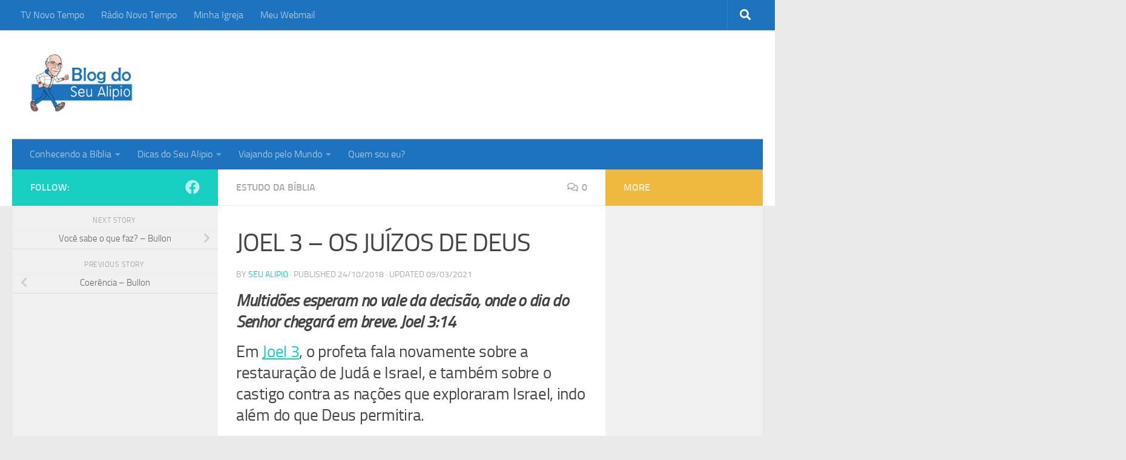

--- FILE ---
content_type: text/html; charset=UTF-8
request_url: https://blogdoseualipio.com.br/joel-3-os-juizos-de-deus/
body_size: 14308
content:
<!DOCTYPE html>
<html class="no-js" lang="pt-PT">
<head>
  <meta charset="UTF-8">
  <meta name="viewport" content="width=device-width, initial-scale=1.0">
  <link rel="profile" href="https://gmpg.org/xfn/11" />
  <link rel="pingback" href="https://blogdoseualipio.com.br/xmlrpc.php">

  <title>JOEL 3 &#8211; OS JUÍZOS DE DEUS &#8211; Blog do Seu Alipio</title>
<meta name='robots' content='max-image-preview:large' />
<script>document.documentElement.className = document.documentElement.className.replace("no-js","js");</script>
<link rel="alternate" type="application/rss+xml" title="Blog do Seu Alipio &raquo; Feed" href="https://blogdoseualipio.com.br/feed/" />
<link rel="alternate" type="application/rss+xml" title="Blog do Seu Alipio &raquo; Feed de comentários" href="https://blogdoseualipio.com.br/comments/feed/" />
<link rel="alternate" type="application/rss+xml" title="Feed de comentários de Blog do Seu Alipio &raquo; JOEL 3 &#8211; OS JUÍZOS DE DEUS" href="https://blogdoseualipio.com.br/joel-3-os-juizos-de-deus/feed/" />
<link rel="alternate" title="oEmbed (JSON)" type="application/json+oembed" href="https://blogdoseualipio.com.br/wp-json/oembed/1.0/embed?url=https%3A%2F%2Fblogdoseualipio.com.br%2Fjoel-3-os-juizos-de-deus%2F" />
<link rel="alternate" title="oEmbed (XML)" type="text/xml+oembed" href="https://blogdoseualipio.com.br/wp-json/oembed/1.0/embed?url=https%3A%2F%2Fblogdoseualipio.com.br%2Fjoel-3-os-juizos-de-deus%2F&#038;format=xml" />
<style id='wp-img-auto-sizes-contain-inline-css'>
img:is([sizes=auto i],[sizes^="auto," i]){contain-intrinsic-size:3000px 1500px}
/*# sourceURL=wp-img-auto-sizes-contain-inline-css */
</style>
<style id='wp-emoji-styles-inline-css'>

	img.wp-smiley, img.emoji {
		display: inline !important;
		border: none !important;
		box-shadow: none !important;
		height: 1em !important;
		width: 1em !important;
		margin: 0 0.07em !important;
		vertical-align: -0.1em !important;
		background: none !important;
		padding: 0 !important;
	}
/*# sourceURL=wp-emoji-styles-inline-css */
</style>
<style id='wp-block-library-inline-css'>
:root{--wp-block-synced-color:#7a00df;--wp-block-synced-color--rgb:122,0,223;--wp-bound-block-color:var(--wp-block-synced-color);--wp-editor-canvas-background:#ddd;--wp-admin-theme-color:#007cba;--wp-admin-theme-color--rgb:0,124,186;--wp-admin-theme-color-darker-10:#006ba1;--wp-admin-theme-color-darker-10--rgb:0,107,160.5;--wp-admin-theme-color-darker-20:#005a87;--wp-admin-theme-color-darker-20--rgb:0,90,135;--wp-admin-border-width-focus:2px}@media (min-resolution:192dpi){:root{--wp-admin-border-width-focus:1.5px}}.wp-element-button{cursor:pointer}:root .has-very-light-gray-background-color{background-color:#eee}:root .has-very-dark-gray-background-color{background-color:#313131}:root .has-very-light-gray-color{color:#eee}:root .has-very-dark-gray-color{color:#313131}:root .has-vivid-green-cyan-to-vivid-cyan-blue-gradient-background{background:linear-gradient(135deg,#00d084,#0693e3)}:root .has-purple-crush-gradient-background{background:linear-gradient(135deg,#34e2e4,#4721fb 50%,#ab1dfe)}:root .has-hazy-dawn-gradient-background{background:linear-gradient(135deg,#faaca8,#dad0ec)}:root .has-subdued-olive-gradient-background{background:linear-gradient(135deg,#fafae1,#67a671)}:root .has-atomic-cream-gradient-background{background:linear-gradient(135deg,#fdd79a,#004a59)}:root .has-nightshade-gradient-background{background:linear-gradient(135deg,#330968,#31cdcf)}:root .has-midnight-gradient-background{background:linear-gradient(135deg,#020381,#2874fc)}:root{--wp--preset--font-size--normal:16px;--wp--preset--font-size--huge:42px}.has-regular-font-size{font-size:1em}.has-larger-font-size{font-size:2.625em}.has-normal-font-size{font-size:var(--wp--preset--font-size--normal)}.has-huge-font-size{font-size:var(--wp--preset--font-size--huge)}.has-text-align-center{text-align:center}.has-text-align-left{text-align:left}.has-text-align-right{text-align:right}.has-fit-text{white-space:nowrap!important}#end-resizable-editor-section{display:none}.aligncenter{clear:both}.items-justified-left{justify-content:flex-start}.items-justified-center{justify-content:center}.items-justified-right{justify-content:flex-end}.items-justified-space-between{justify-content:space-between}.screen-reader-text{border:0;clip-path:inset(50%);height:1px;margin:-1px;overflow:hidden;padding:0;position:absolute;width:1px;word-wrap:normal!important}.screen-reader-text:focus{background-color:#ddd;clip-path:none;color:#444;display:block;font-size:1em;height:auto;left:5px;line-height:normal;padding:15px 23px 14px;text-decoration:none;top:5px;width:auto;z-index:100000}html :where(.has-border-color){border-style:solid}html :where([style*=border-top-color]){border-top-style:solid}html :where([style*=border-right-color]){border-right-style:solid}html :where([style*=border-bottom-color]){border-bottom-style:solid}html :where([style*=border-left-color]){border-left-style:solid}html :where([style*=border-width]){border-style:solid}html :where([style*=border-top-width]){border-top-style:solid}html :where([style*=border-right-width]){border-right-style:solid}html :where([style*=border-bottom-width]){border-bottom-style:solid}html :where([style*=border-left-width]){border-left-style:solid}html :where(img[class*=wp-image-]){height:auto;max-width:100%}:where(figure){margin:0 0 1em}html :where(.is-position-sticky){--wp-admin--admin-bar--position-offset:var(--wp-admin--admin-bar--height,0px)}@media screen and (max-width:600px){html :where(.is-position-sticky){--wp-admin--admin-bar--position-offset:0px}}

/*# sourceURL=wp-block-library-inline-css */
</style><style id='global-styles-inline-css'>
:root{--wp--preset--aspect-ratio--square: 1;--wp--preset--aspect-ratio--4-3: 4/3;--wp--preset--aspect-ratio--3-4: 3/4;--wp--preset--aspect-ratio--3-2: 3/2;--wp--preset--aspect-ratio--2-3: 2/3;--wp--preset--aspect-ratio--16-9: 16/9;--wp--preset--aspect-ratio--9-16: 9/16;--wp--preset--color--black: #000000;--wp--preset--color--cyan-bluish-gray: #abb8c3;--wp--preset--color--white: #ffffff;--wp--preset--color--pale-pink: #f78da7;--wp--preset--color--vivid-red: #cf2e2e;--wp--preset--color--luminous-vivid-orange: #ff6900;--wp--preset--color--luminous-vivid-amber: #fcb900;--wp--preset--color--light-green-cyan: #7bdcb5;--wp--preset--color--vivid-green-cyan: #00d084;--wp--preset--color--pale-cyan-blue: #8ed1fc;--wp--preset--color--vivid-cyan-blue: #0693e3;--wp--preset--color--vivid-purple: #9b51e0;--wp--preset--gradient--vivid-cyan-blue-to-vivid-purple: linear-gradient(135deg,rgb(6,147,227) 0%,rgb(155,81,224) 100%);--wp--preset--gradient--light-green-cyan-to-vivid-green-cyan: linear-gradient(135deg,rgb(122,220,180) 0%,rgb(0,208,130) 100%);--wp--preset--gradient--luminous-vivid-amber-to-luminous-vivid-orange: linear-gradient(135deg,rgb(252,185,0) 0%,rgb(255,105,0) 100%);--wp--preset--gradient--luminous-vivid-orange-to-vivid-red: linear-gradient(135deg,rgb(255,105,0) 0%,rgb(207,46,46) 100%);--wp--preset--gradient--very-light-gray-to-cyan-bluish-gray: linear-gradient(135deg,rgb(238,238,238) 0%,rgb(169,184,195) 100%);--wp--preset--gradient--cool-to-warm-spectrum: linear-gradient(135deg,rgb(74,234,220) 0%,rgb(151,120,209) 20%,rgb(207,42,186) 40%,rgb(238,44,130) 60%,rgb(251,105,98) 80%,rgb(254,248,76) 100%);--wp--preset--gradient--blush-light-purple: linear-gradient(135deg,rgb(255,206,236) 0%,rgb(152,150,240) 100%);--wp--preset--gradient--blush-bordeaux: linear-gradient(135deg,rgb(254,205,165) 0%,rgb(254,45,45) 50%,rgb(107,0,62) 100%);--wp--preset--gradient--luminous-dusk: linear-gradient(135deg,rgb(255,203,112) 0%,rgb(199,81,192) 50%,rgb(65,88,208) 100%);--wp--preset--gradient--pale-ocean: linear-gradient(135deg,rgb(255,245,203) 0%,rgb(182,227,212) 50%,rgb(51,167,181) 100%);--wp--preset--gradient--electric-grass: linear-gradient(135deg,rgb(202,248,128) 0%,rgb(113,206,126) 100%);--wp--preset--gradient--midnight: linear-gradient(135deg,rgb(2,3,129) 0%,rgb(40,116,252) 100%);--wp--preset--font-size--small: 13px;--wp--preset--font-size--medium: 20px;--wp--preset--font-size--large: 36px;--wp--preset--font-size--x-large: 42px;--wp--preset--spacing--20: 0.44rem;--wp--preset--spacing--30: 0.67rem;--wp--preset--spacing--40: 1rem;--wp--preset--spacing--50: 1.5rem;--wp--preset--spacing--60: 2.25rem;--wp--preset--spacing--70: 3.38rem;--wp--preset--spacing--80: 5.06rem;--wp--preset--shadow--natural: 6px 6px 9px rgba(0, 0, 0, 0.2);--wp--preset--shadow--deep: 12px 12px 50px rgba(0, 0, 0, 0.4);--wp--preset--shadow--sharp: 6px 6px 0px rgba(0, 0, 0, 0.2);--wp--preset--shadow--outlined: 6px 6px 0px -3px rgb(255, 255, 255), 6px 6px rgb(0, 0, 0);--wp--preset--shadow--crisp: 6px 6px 0px rgb(0, 0, 0);}:where(.is-layout-flex){gap: 0.5em;}:where(.is-layout-grid){gap: 0.5em;}body .is-layout-flex{display: flex;}.is-layout-flex{flex-wrap: wrap;align-items: center;}.is-layout-flex > :is(*, div){margin: 0;}body .is-layout-grid{display: grid;}.is-layout-grid > :is(*, div){margin: 0;}:where(.wp-block-columns.is-layout-flex){gap: 2em;}:where(.wp-block-columns.is-layout-grid){gap: 2em;}:where(.wp-block-post-template.is-layout-flex){gap: 1.25em;}:where(.wp-block-post-template.is-layout-grid){gap: 1.25em;}.has-black-color{color: var(--wp--preset--color--black) !important;}.has-cyan-bluish-gray-color{color: var(--wp--preset--color--cyan-bluish-gray) !important;}.has-white-color{color: var(--wp--preset--color--white) !important;}.has-pale-pink-color{color: var(--wp--preset--color--pale-pink) !important;}.has-vivid-red-color{color: var(--wp--preset--color--vivid-red) !important;}.has-luminous-vivid-orange-color{color: var(--wp--preset--color--luminous-vivid-orange) !important;}.has-luminous-vivid-amber-color{color: var(--wp--preset--color--luminous-vivid-amber) !important;}.has-light-green-cyan-color{color: var(--wp--preset--color--light-green-cyan) !important;}.has-vivid-green-cyan-color{color: var(--wp--preset--color--vivid-green-cyan) !important;}.has-pale-cyan-blue-color{color: var(--wp--preset--color--pale-cyan-blue) !important;}.has-vivid-cyan-blue-color{color: var(--wp--preset--color--vivid-cyan-blue) !important;}.has-vivid-purple-color{color: var(--wp--preset--color--vivid-purple) !important;}.has-black-background-color{background-color: var(--wp--preset--color--black) !important;}.has-cyan-bluish-gray-background-color{background-color: var(--wp--preset--color--cyan-bluish-gray) !important;}.has-white-background-color{background-color: var(--wp--preset--color--white) !important;}.has-pale-pink-background-color{background-color: var(--wp--preset--color--pale-pink) !important;}.has-vivid-red-background-color{background-color: var(--wp--preset--color--vivid-red) !important;}.has-luminous-vivid-orange-background-color{background-color: var(--wp--preset--color--luminous-vivid-orange) !important;}.has-luminous-vivid-amber-background-color{background-color: var(--wp--preset--color--luminous-vivid-amber) !important;}.has-light-green-cyan-background-color{background-color: var(--wp--preset--color--light-green-cyan) !important;}.has-vivid-green-cyan-background-color{background-color: var(--wp--preset--color--vivid-green-cyan) !important;}.has-pale-cyan-blue-background-color{background-color: var(--wp--preset--color--pale-cyan-blue) !important;}.has-vivid-cyan-blue-background-color{background-color: var(--wp--preset--color--vivid-cyan-blue) !important;}.has-vivid-purple-background-color{background-color: var(--wp--preset--color--vivid-purple) !important;}.has-black-border-color{border-color: var(--wp--preset--color--black) !important;}.has-cyan-bluish-gray-border-color{border-color: var(--wp--preset--color--cyan-bluish-gray) !important;}.has-white-border-color{border-color: var(--wp--preset--color--white) !important;}.has-pale-pink-border-color{border-color: var(--wp--preset--color--pale-pink) !important;}.has-vivid-red-border-color{border-color: var(--wp--preset--color--vivid-red) !important;}.has-luminous-vivid-orange-border-color{border-color: var(--wp--preset--color--luminous-vivid-orange) !important;}.has-luminous-vivid-amber-border-color{border-color: var(--wp--preset--color--luminous-vivid-amber) !important;}.has-light-green-cyan-border-color{border-color: var(--wp--preset--color--light-green-cyan) !important;}.has-vivid-green-cyan-border-color{border-color: var(--wp--preset--color--vivid-green-cyan) !important;}.has-pale-cyan-blue-border-color{border-color: var(--wp--preset--color--pale-cyan-blue) !important;}.has-vivid-cyan-blue-border-color{border-color: var(--wp--preset--color--vivid-cyan-blue) !important;}.has-vivid-purple-border-color{border-color: var(--wp--preset--color--vivid-purple) !important;}.has-vivid-cyan-blue-to-vivid-purple-gradient-background{background: var(--wp--preset--gradient--vivid-cyan-blue-to-vivid-purple) !important;}.has-light-green-cyan-to-vivid-green-cyan-gradient-background{background: var(--wp--preset--gradient--light-green-cyan-to-vivid-green-cyan) !important;}.has-luminous-vivid-amber-to-luminous-vivid-orange-gradient-background{background: var(--wp--preset--gradient--luminous-vivid-amber-to-luminous-vivid-orange) !important;}.has-luminous-vivid-orange-to-vivid-red-gradient-background{background: var(--wp--preset--gradient--luminous-vivid-orange-to-vivid-red) !important;}.has-very-light-gray-to-cyan-bluish-gray-gradient-background{background: var(--wp--preset--gradient--very-light-gray-to-cyan-bluish-gray) !important;}.has-cool-to-warm-spectrum-gradient-background{background: var(--wp--preset--gradient--cool-to-warm-spectrum) !important;}.has-blush-light-purple-gradient-background{background: var(--wp--preset--gradient--blush-light-purple) !important;}.has-blush-bordeaux-gradient-background{background: var(--wp--preset--gradient--blush-bordeaux) !important;}.has-luminous-dusk-gradient-background{background: var(--wp--preset--gradient--luminous-dusk) !important;}.has-pale-ocean-gradient-background{background: var(--wp--preset--gradient--pale-ocean) !important;}.has-electric-grass-gradient-background{background: var(--wp--preset--gradient--electric-grass) !important;}.has-midnight-gradient-background{background: var(--wp--preset--gradient--midnight) !important;}.has-small-font-size{font-size: var(--wp--preset--font-size--small) !important;}.has-medium-font-size{font-size: var(--wp--preset--font-size--medium) !important;}.has-large-font-size{font-size: var(--wp--preset--font-size--large) !important;}.has-x-large-font-size{font-size: var(--wp--preset--font-size--x-large) !important;}
/*# sourceURL=global-styles-inline-css */
</style>

<style id='classic-theme-styles-inline-css'>
/*! This file is auto-generated */
.wp-block-button__link{color:#fff;background-color:#32373c;border-radius:9999px;box-shadow:none;text-decoration:none;padding:calc(.667em + 2px) calc(1.333em + 2px);font-size:1.125em}.wp-block-file__button{background:#32373c;color:#fff;text-decoration:none}
/*# sourceURL=/wp-includes/css/classic-themes.min.css */
</style>
<link rel='stylesheet' id='hueman-main-style-css' href='https://blogdoseualipio.com.br/wp-content/themes/hueman/assets/front/css/main.min.css?ver=3.7.27' media='all' />
<style id='hueman-main-style-inline-css'>
body { font-size:1.00rem; }@media only screen and (min-width: 720px) {
        .nav > li { font-size:1.00rem; }
      }.search-expand,
              #nav-topbar.nav-container { background-color: #1e73be!important}@media only screen and (min-width: 720px) {
                #nav-topbar .nav ul { background-color: #1e73be!important; }
              }.is-scrolled #header .nav-container.desktop-sticky,
              .is-scrolled #header .search-expand { background-color: #1e73be!important; background-color: rgba(30,115,190,0.90)!important }.is-scrolled .topbar-transparent #nav-topbar.desktop-sticky .nav ul { background-color: #1e73be!important; background-color: rgba(30,115,190,0.95)!important }#header { background-color: #ffffff; }
@media only screen and (min-width: 720px) {
  #nav-header .nav ul { background-color: #ffffff; }
}
        #header #nav-mobile { background-color: #1e73be!important; }.is-scrolled #header #nav-mobile { background-color: #1e73be!important; background-color: rgba(30,115,190,0.90)!important }#nav-header.nav-container, #main-header-search .search-expand { background-color: #1e73be; }
@media only screen and (min-width: 720px) {
  #nav-header .nav ul { background-color: #1e73be; }
}
        .site-title a img { max-height: 100px; }body { background-color: #eaeaea; }
/*# sourceURL=hueman-main-style-inline-css */
</style>
<link rel='stylesheet' id='hueman-font-awesome-css' href='https://blogdoseualipio.com.br/wp-content/themes/hueman/assets/front/css/font-awesome.min.css?ver=3.7.27' media='all' />
<script id="nb-jquery" src="https://blogdoseualipio.com.br/wp-includes/js/jquery/jquery.min.js?ver=3.7.1" id="jquery-core-js"></script>
<script src="https://blogdoseualipio.com.br/wp-includes/js/jquery/jquery-migrate.min.js?ver=3.4.1" id="jquery-migrate-js"></script>
<link rel="https://api.w.org/" href="https://blogdoseualipio.com.br/wp-json/" /><link rel="alternate" title="JSON" type="application/json" href="https://blogdoseualipio.com.br/wp-json/wp/v2/posts/12847" /><link rel="EditURI" type="application/rsd+xml" title="RSD" href="https://blogdoseualipio.com.br/xmlrpc.php?rsd" />
<meta name="generator" content="WordPress 6.9" />
<link rel="canonical" href="https://blogdoseualipio.com.br/joel-3-os-juizos-de-deus/" />
<link rel='shortlink' href='https://blogdoseualipio.com.br/?p=12847' />
    <link rel="preload" as="font" type="font/woff2" href="https://blogdoseualipio.com.br/wp-content/themes/hueman/assets/front/webfonts/fa-brands-400.woff2?v=5.15.2" crossorigin="anonymous"/>
    <link rel="preload" as="font" type="font/woff2" href="https://blogdoseualipio.com.br/wp-content/themes/hueman/assets/front/webfonts/fa-regular-400.woff2?v=5.15.2" crossorigin="anonymous"/>
    <link rel="preload" as="font" type="font/woff2" href="https://blogdoseualipio.com.br/wp-content/themes/hueman/assets/front/webfonts/fa-solid-900.woff2?v=5.15.2" crossorigin="anonymous"/>
  <link rel="preload" as="font" type="font/woff" href="https://blogdoseualipio.com.br/wp-content/themes/hueman/assets/front/fonts/titillium-light-webfont.woff" crossorigin="anonymous"/>
<link rel="preload" as="font" type="font/woff" href="https://blogdoseualipio.com.br/wp-content/themes/hueman/assets/front/fonts/titillium-lightitalic-webfont.woff" crossorigin="anonymous"/>
<link rel="preload" as="font" type="font/woff" href="https://blogdoseualipio.com.br/wp-content/themes/hueman/assets/front/fonts/titillium-regular-webfont.woff" crossorigin="anonymous"/>
<link rel="preload" as="font" type="font/woff" href="https://blogdoseualipio.com.br/wp-content/themes/hueman/assets/front/fonts/titillium-regularitalic-webfont.woff" crossorigin="anonymous"/>
<link rel="preload" as="font" type="font/woff" href="https://blogdoseualipio.com.br/wp-content/themes/hueman/assets/front/fonts/titillium-semibold-webfont.woff" crossorigin="anonymous"/>
<style>
  /*  base : fonts
/* ------------------------------------ */
body { font-family: "Titillium", Arial, sans-serif; }
@font-face {
  font-family: 'Titillium';
  src: url('https://blogdoseualipio.com.br/wp-content/themes/hueman/assets/front/fonts/titillium-light-webfont.eot');
  src: url('https://blogdoseualipio.com.br/wp-content/themes/hueman/assets/front/fonts/titillium-light-webfont.svg#titillium-light-webfont') format('svg'),
     url('https://blogdoseualipio.com.br/wp-content/themes/hueman/assets/front/fonts/titillium-light-webfont.eot?#iefix') format('embedded-opentype'),
     url('https://blogdoseualipio.com.br/wp-content/themes/hueman/assets/front/fonts/titillium-light-webfont.woff') format('woff'),
     url('https://blogdoseualipio.com.br/wp-content/themes/hueman/assets/front/fonts/titillium-light-webfont.ttf') format('truetype');
  font-weight: 300;
  font-style: normal;
}
@font-face {
  font-family: 'Titillium';
  src: url('https://blogdoseualipio.com.br/wp-content/themes/hueman/assets/front/fonts/titillium-lightitalic-webfont.eot');
  src: url('https://blogdoseualipio.com.br/wp-content/themes/hueman/assets/front/fonts/titillium-lightitalic-webfont.svg#titillium-lightitalic-webfont') format('svg'),
     url('https://blogdoseualipio.com.br/wp-content/themes/hueman/assets/front/fonts/titillium-lightitalic-webfont.eot?#iefix') format('embedded-opentype'),
     url('https://blogdoseualipio.com.br/wp-content/themes/hueman/assets/front/fonts/titillium-lightitalic-webfont.woff') format('woff'),
     url('https://blogdoseualipio.com.br/wp-content/themes/hueman/assets/front/fonts/titillium-lightitalic-webfont.ttf') format('truetype');
  font-weight: 300;
  font-style: italic;
}
@font-face {
  font-family: 'Titillium';
  src: url('https://blogdoseualipio.com.br/wp-content/themes/hueman/assets/front/fonts/titillium-regular-webfont.eot');
  src: url('https://blogdoseualipio.com.br/wp-content/themes/hueman/assets/front/fonts/titillium-regular-webfont.svg#titillium-regular-webfont') format('svg'),
     url('https://blogdoseualipio.com.br/wp-content/themes/hueman/assets/front/fonts/titillium-regular-webfont.eot?#iefix') format('embedded-opentype'),
     url('https://blogdoseualipio.com.br/wp-content/themes/hueman/assets/front/fonts/titillium-regular-webfont.woff') format('woff'),
     url('https://blogdoseualipio.com.br/wp-content/themes/hueman/assets/front/fonts/titillium-regular-webfont.ttf') format('truetype');
  font-weight: 400;
  font-style: normal;
}
@font-face {
  font-family: 'Titillium';
  src: url('https://blogdoseualipio.com.br/wp-content/themes/hueman/assets/front/fonts/titillium-regularitalic-webfont.eot');
  src: url('https://blogdoseualipio.com.br/wp-content/themes/hueman/assets/front/fonts/titillium-regularitalic-webfont.svg#titillium-regular-webfont') format('svg'),
     url('https://blogdoseualipio.com.br/wp-content/themes/hueman/assets/front/fonts/titillium-regularitalic-webfont.eot?#iefix') format('embedded-opentype'),
     url('https://blogdoseualipio.com.br/wp-content/themes/hueman/assets/front/fonts/titillium-regularitalic-webfont.woff') format('woff'),
     url('https://blogdoseualipio.com.br/wp-content/themes/hueman/assets/front/fonts/titillium-regularitalic-webfont.ttf') format('truetype');
  font-weight: 400;
  font-style: italic;
}
@font-face {
    font-family: 'Titillium';
    src: url('https://blogdoseualipio.com.br/wp-content/themes/hueman/assets/front/fonts/titillium-semibold-webfont.eot');
    src: url('https://blogdoseualipio.com.br/wp-content/themes/hueman/assets/front/fonts/titillium-semibold-webfont.svg#titillium-semibold-webfont') format('svg'),
         url('https://blogdoseualipio.com.br/wp-content/themes/hueman/assets/front/fonts/titillium-semibold-webfont.eot?#iefix') format('embedded-opentype'),
         url('https://blogdoseualipio.com.br/wp-content/themes/hueman/assets/front/fonts/titillium-semibold-webfont.woff') format('woff'),
         url('https://blogdoseualipio.com.br/wp-content/themes/hueman/assets/front/fonts/titillium-semibold-webfont.ttf') format('truetype');
  font-weight: 600;
  font-style: normal;
}
</style>
  <!--[if lt IE 9]>
<script src="https://blogdoseualipio.com.br/wp-content/themes/hueman/assets/front/js/ie/html5shiv-printshiv.min.js"></script>
<script src="https://blogdoseualipio.com.br/wp-content/themes/hueman/assets/front/js/ie/selectivizr.js"></script>
<![endif]-->
<link rel="icon" href="https://blogdoseualipio.com.br/wp-content/uploads/2020/12/cropped-Seu-Alipio-1-32x32.jpg" sizes="32x32" />
<link rel="icon" href="https://blogdoseualipio.com.br/wp-content/uploads/2020/12/cropped-Seu-Alipio-1-192x192.jpg" sizes="192x192" />
<link rel="apple-touch-icon" href="https://blogdoseualipio.com.br/wp-content/uploads/2020/12/cropped-Seu-Alipio-1-180x180.jpg" />
<meta name="msapplication-TileImage" content="https://blogdoseualipio.com.br/wp-content/uploads/2020/12/cropped-Seu-Alipio-1-270x270.jpg" />
</head>

<body class="nb-3-3-8 nimble-no-local-data-skp__post_post_12847 nimble-no-group-site-tmpl-skp__all_post wp-singular post-template-default single single-post postid-12847 single-format-standard wp-custom-logo wp-embed-responsive wp-theme-hueman sek-hide-rc-badge col-3cm full-width topbar-enabled header-desktop-sticky header-mobile-sticky hueman-3-7-27 chrome">
<div id="wrapper">
  <a class="screen-reader-text skip-link" href="#content">Skip to content</a>
  
  <header id="header" class="top-menu-mobile-on one-mobile-menu top_menu header-ads-desktop  topbar-transparent no-header-img">
        <nav class="nav-container group mobile-menu mobile-sticky " id="nav-mobile" data-menu-id="header-1">
  <div class="mobile-title-logo-in-header"><p class="site-title">                  <a class="custom-logo-link" href="https://blogdoseualipio.com.br/" rel="home" title="Blog do Seu Alipio | Home page"><img src="https://blogdoseualipio.com.br/wp-content/uploads/2009/04/cropped-Blog-do-Seu-Alipio.jpg" alt="Blog do Seu Alipio" width="949" height="557"/></a>                </p></div>
        
                    <!-- <div class="ham__navbar-toggler collapsed" aria-expanded="false">
          <div class="ham__navbar-span-wrapper">
            <span class="ham-toggler-menu__span"></span>
          </div>
        </div> -->
        <button class="ham__navbar-toggler-two collapsed" title="Menu" aria-expanded="false">
          <span class="ham__navbar-span-wrapper">
            <span class="line line-1"></span>
            <span class="line line-2"></span>
            <span class="line line-3"></span>
          </span>
        </button>
            
      <div class="nav-text"></div>
      <div class="nav-wrap container">
                  <ul class="nav container-inner group mobile-search">
                            <li>
                  <form role="search" method="get" class="search-form" action="https://blogdoseualipio.com.br/">
				<label>
					<span class="screen-reader-text">Pesquisar por:</span>
					<input type="search" class="search-field" placeholder="Pesquisar &hellip;" value="" name="s" />
				</label>
				<input type="submit" class="search-submit" value="Pesquisar" />
			</form>                </li>
                      </ul>
                <ul id="menu-td-demo-header-menu" class="nav container-inner group"><li id="menu-item-189" class="menu-item menu-item-type-custom menu-item-object-custom menu-item-189"><a target="_blank" href="https://novotempo.com/tv/">TV Novo Tempo</a></li>
<li id="menu-item-190" class="menu-item menu-item-type-custom menu-item-object-custom menu-item-190"><a target="_blank" href="https://novotempo.com/radio/">Rádio Novo Tempo</a></li>
<li id="menu-item-191" class="menu-item menu-item-type-custom menu-item-object-custom menu-item-191"><a target="_blank" href="https://www.adventistas.org/">Minha Igreja</a></li>
<li id="menu-item-188" class="menu-item menu-item-type-custom menu-item-object-custom menu-item-188"><a target="_blank" href="https://blogdoseualipio.com.br/upmail">Meu Webmail</a></li>
</ul>      </div>
</nav><!--/#nav-topbar-->  
        <nav class="nav-container group desktop-menu desktop-sticky " id="nav-topbar" data-menu-id="header-2">
    <div class="nav-text"></div>
  <div class="topbar-toggle-down">
    <i class="fas fa-angle-double-down" aria-hidden="true" data-toggle="down" title="Expand menu"></i>
    <i class="fas fa-angle-double-up" aria-hidden="true" data-toggle="up" title="Collapse menu"></i>
  </div>
  <div class="nav-wrap container">
    <ul id="menu-td-demo-header-menu-1" class="nav container-inner group"><li class="menu-item menu-item-type-custom menu-item-object-custom menu-item-189"><a target="_blank" href="https://novotempo.com/tv/">TV Novo Tempo</a></li>
<li class="menu-item menu-item-type-custom menu-item-object-custom menu-item-190"><a target="_blank" href="https://novotempo.com/radio/">Rádio Novo Tempo</a></li>
<li class="menu-item menu-item-type-custom menu-item-object-custom menu-item-191"><a target="_blank" href="https://www.adventistas.org/">Minha Igreja</a></li>
<li class="menu-item menu-item-type-custom menu-item-object-custom menu-item-188"><a target="_blank" href="https://blogdoseualipio.com.br/upmail">Meu Webmail</a></li>
</ul>  </div>
      <div id="topbar-header-search" class="container">
      <div class="container-inner">
        <button class="toggle-search"><i class="fas fa-search"></i></button>
        <div class="search-expand">
          <div class="search-expand-inner"><form role="search" method="get" class="search-form" action="https://blogdoseualipio.com.br/">
				<label>
					<span class="screen-reader-text">Pesquisar por:</span>
					<input type="search" class="search-field" placeholder="Pesquisar &hellip;" value="" name="s" />
				</label>
				<input type="submit" class="search-submit" value="Pesquisar" />
			</form></div>
        </div>
      </div><!--/.container-inner-->
    </div><!--/.container-->
  
</nav><!--/#nav-topbar-->  
  <div class="container group">
        <div class="container-inner">

                    <div class="group hu-pad central-header-zone">
                  <div class="logo-tagline-group">
                      <p class="site-title">                  <a class="custom-logo-link" href="https://blogdoseualipio.com.br/" rel="home" title="Blog do Seu Alipio | Home page"><img src="https://blogdoseualipio.com.br/wp-content/uploads/2009/04/cropped-Blog-do-Seu-Alipio.jpg" alt="Blog do Seu Alipio" width="949" height="557"/></a>                </p>                                                <p class="site-description">Opinião a respeito de assuntos diversos</p>
                                        </div>

                                </div>
      
                <nav class="nav-container group desktop-menu " id="nav-header" data-menu-id="header-3">
    <div class="nav-text"><!-- put your mobile menu text here --></div>

  <div class="nav-wrap container">
        <ul id="menu-menu-do-alipio" class="nav container-inner group"><li id="menu-item-3966" class="menu-item menu-item-type-taxonomy menu-item-object-category current-post-ancestor menu-item-has-children menu-item-3966"><a href="https://blogdoseualipio.com.br/category/conhecendo-a-biblia/">Conhecendo a Bíblia</a>
<ul class="sub-menu">
	<li id="menu-item-3051" class="menu-item menu-item-type-taxonomy menu-item-object-category menu-item-3051"><a href="https://blogdoseualipio.com.br/category/conhecendo-a-biblia/teste-biblicos/">Testes Bíblicos</a></li>
	<li id="menu-item-3050" class="menu-item menu-item-type-taxonomy menu-item-object-category menu-item-3050"><a href="https://blogdoseualipio.com.br/category/conhecendo-a-biblia/meditando-na-palavra/">Meditando na Palavra</a></li>
	<li id="menu-item-3052" class="menu-item menu-item-type-taxonomy menu-item-object-category current-post-ancestor current-menu-parent current-post-parent menu-item-3052"><a href="https://blogdoseualipio.com.br/category/conhecendo-a-biblia/estudo-da-biblia/">Estudo da Bíblia</a></li>
</ul>
</li>
<li id="menu-item-3149" class="menu-item menu-item-type-taxonomy menu-item-object-category menu-item-has-children menu-item-3149"><a href="https://blogdoseualipio.com.br/category/dicas-do-seu-alipio/">Dicas do Seu Alipio</a>
<ul class="sub-menu">
	<li id="menu-item-3047" class="menu-item menu-item-type-taxonomy menu-item-object-category menu-item-3047"><a href="https://blogdoseualipio.com.br/category/dicas-do-seu-alipio/dicas-saude/">Dicas Saudáveis</a></li>
	<li id="menu-item-3048" class="menu-item menu-item-type-taxonomy menu-item-object-category menu-item-3048"><a href="https://blogdoseualipio.com.br/category/dicas-do-seu-alipio/dicas-de-livros/">Dicas de Livros</a></li>
	<li id="menu-item-3046" class="menu-item menu-item-type-taxonomy menu-item-object-category menu-item-3046"><a href="https://blogdoseualipio.com.br/category/dicas-do-seu-alipio/dicas-de-filmes/">Dicas de Filmes</a></li>
	<li id="menu-item-3049" class="menu-item menu-item-type-taxonomy menu-item-object-category menu-item-3049"><a href="https://blogdoseualipio.com.br/category/dicas-do-seu-alipio/empreendimento/">Dicas de Empreendimento</a></li>
	<li id="menu-item-3235" class="menu-item menu-item-type-taxonomy menu-item-object-category menu-item-3235"><a href="https://blogdoseualipio.com.br/category/dicas-do-seu-alipio/meu-logan/">Meu Logan</a></li>
	<li id="menu-item-3965" class="menu-item menu-item-type-taxonomy menu-item-object-category menu-item-3965"><a href="https://blogdoseualipio.com.br/category/dicas-do-seu-alipio/familia/">Familia</a></li>
	<li id="menu-item-3237" class="menu-item menu-item-type-taxonomy menu-item-object-category menu-item-3237"><a href="https://blogdoseualipio.com.br/category/dicas-do-seu-alipio/pensar/">Para Pensar</a></li>
</ul>
</li>
<li id="menu-item-3075" class="menu-item menu-item-type-taxonomy menu-item-object-category menu-item-has-children menu-item-3075"><a href="https://blogdoseualipio.com.br/category/viajando-pelo-mundo/">Viajando pelo Mundo</a>
<ul class="sub-menu">
	<li id="menu-item-3238" class="menu-item menu-item-type-taxonomy menu-item-object-category menu-item-3238"><a href="https://blogdoseualipio.com.br/category/viajando-pelo-mundo/belleus/">Viagem a Belleus (MG)</a></li>
	<li id="menu-item-3076" class="menu-item menu-item-type-taxonomy menu-item-object-category menu-item-3076"><a href="https://blogdoseualipio.com.br/category/viajando-pelo-mundo/viagem-a-bolivia/">Viagem a Bolivia</a></li>
	<li id="menu-item-3239" class="menu-item menu-item-type-taxonomy menu-item-object-category menu-item-3239"><a href="https://blogdoseualipio.com.br/category/viajando-pelo-mundo/caldas-novas/">Viagem a Caldas Novas</a></li>
	<li id="menu-item-3240" class="menu-item menu-item-type-taxonomy menu-item-object-category menu-item-3240"><a href="https://blogdoseualipio.com.br/category/viajando-pelo-mundo/california/">Viagem a California – EUA</a></li>
</ul>
</li>
<li id="menu-item-3154" class="menu-item menu-item-type-custom menu-item-object-custom menu-item-3154"><a href="http://blogdoseualipio.com.br/author/alipio/">Quem sou eu?</a></li>
</ul>  </div>
</nav><!--/#nav-header-->      
    </div><!--/.container-inner-->
      </div><!--/.container-->

</header><!--/#header-->
  
  <div class="container" id="page">
    <div class="container-inner">
            <div class="main">
        <div class="main-inner group">
          
              <main class="content" id="content">
              <div class="page-title hu-pad group">
          	    		<ul class="meta-single group">
    			<li class="category"><a href="https://blogdoseualipio.com.br/category/conhecendo-a-biblia/estudo-da-biblia/" rel="category tag">Estudo da Bíblia</a></li>
    			    			<li class="comments"><a href="https://blogdoseualipio.com.br/joel-3-os-juizos-de-deus/#respond"><i class="far fa-comments"></i>0</a></li>
    			    		</ul>
            
    </div><!--/.page-title-->
          <div class="hu-pad group">
              <article class="post-12847 post type-post status-publish format-standard has-post-thumbnail hentry category-estudo-da-biblia tag-as-nacoes-inimigas tag-forjai-espadas-e-lancas tag-joel-3 tag-lancai-a-foice tag-os-juizos-de-deus tag-vale-de-josafa tag-venderam-os-filhos-de-juda">
    <div class="post-inner group">

      <h1 class="post-title entry-title">JOEL 3 &#8211; OS JUÍZOS DE DEUS</h1>
  <p class="post-byline">
       by     <span class="vcard author">
       <span class="fn"><a href="https://blogdoseualipio.com.br/author/alipio/" title="Artigos de Seu Alipio" rel="author">Seu Alipio</a></span>
     </span>
     &middot;
                            
                                Published <time class="published" datetime="2018-10-24T17:38:05-03:00">24/10/2018</time>
                &middot; Updated <time class="updated" datetime="2021-03-09T06:18:54-03:00">09/03/2021</time>
                      </p>

                                
      <div class="clear"></div>

      <div class="entry themeform">
        <div class="entry-inner">
          <h4><em><strong>Multidões esperam no vale da decisão, onde o dia do Senhor chegará em breve. Joel 3:14</strong></em></h4>
<h4>Em <a href="https://www.bibliaonline.com.br/acf/jl/3">Joel 3</a>, o profeta fala novamente sobre a restauração de Judá e Israel, e também sobre o castigo contra as nações que exploraram Israel, indo além do que Deus permitira.</h4>
<h5><strong>Julgando os inimigos de Israel (v.1-16):</strong></h5>
<h5 class="branco">Naqueles dias, quando eu restaurar a sorte de Judá e de Jerusalém,  reunirei todos os povos e os farei descer ao vale de Josafá. Ali os julgarei por terem maltratado Israel, espalhando-os entre as nações e repartiram entre si a minha terra. Lançaram sortes sobre o meu povo e trocaram meninos por prostitutas; e meninas por vinho.</h5>
<h5 class="branco"><em>A restauração de Judá e Jerusalém era condicional ao arrependimento e conversão do povo, o que não aconteceu. Mas, Deus tem um acerto de contas com aqueles que prejudicaram Seu povo:o Israel literal e o espiritual.</em></h5>
<h5 class="cinza">O que vocês têm contra mim, Tiro, Sidom, e cidades da Filístia? Estão me retribuindo algo que lhes fiz? Se querem vingar-se de mim, ágil e veloz me vingarei do que vocês têm feito. Roubaram a minha prata, o ouro, e levaram para os seus templos os meus tesouros valiosos. Venderam o povo de Judá e de Jerusalém aos gregos, mandando-os para longe da sua terra natal. <em>Os fenícios e os filisteus eram famosos negociantes de escravos.</em></h5>
<h5 class="branco">Eu os trarei de volta de todos os lugares, e darei a vocês o que merecem:  venderei seus filhos e filhas ao povo de Judá, e eles os venderão ao povo da Arábia. Eu, o Senhor, falei!</h5>
<h5 class="branco">Proclamem às nações: &#8220;Preparem-se para a guerra!  Todos os homens de guerra aproximem-se e ataquem.  Forjem os seus arados para fazer espadas; e de suas foices façam lanças. Diga o fraco: &#8216;Sou um guerreiro!&#8217; Venham depressa, vocês, nações vizinhas, e reúnam-se no vale&#8221;. E agora Senhor, convoca os teus guerreiros!</h5>
<h5 class="cinza">Avancem para o vale de Josafá, pois ali me assentarei para julgar todas elas. Lancem a foice, pois a colheita está madura. Venham, pisem com força as uvas, pois o lagar está cheio e os tonéis transbordam, tão grande é a maldade dessas nações!</h5>
<h5 class="cinza">Multidões esperam no vale da Decisão! O dia do Senhor está próximo. O sol e a lua escurecerão, e as estrelas já não brilharão. O Senhor rugirá de Sião, e de Jerusalém levantará a sua voz; a terra e o céu tremerão. Mas o Senhor será um refúgio para o seu povo, uma fortaleza para Israel.</h5>
<h5><strong>Bênçãos para o povo (v.17-21):</strong></h5>
<h5 class="branco">Então saberão que eu sou o Senhor, o seu Deus, que habito em Sião, o meu santo monte. Jerusalém será santa; e estrangeiros jamais a conquistarão. Naquele dia os montes gotejarão vinho novo; das colinas manará leite; todos os ribeiros de Judá terão água corrente. Uma fonte fluirá do templo do Senhor e regará o vale das Acácias.</h5>
<h5 class="branco">Mas o Egito ficará desolado, Edom será um deserto arrasado, por causa da violência feita ao povo de Judá, em cuja terra derramaram sangue inocente. Judá será habitada para sempre e Jerusalém por todas as gerações. Sua culpa de sangue, ainda não perdoada, eu a perdoarei. O Senhor habitará em Sião!</h5>
<h4>O propósito de Deus para o Seu povo, sempre foi o melhor possível, mas a resistência e obstinação deles fez com que se afastassem dos planos de Deus. As promessas eram dadas, mas as condições não eram atendidas. Isso ocorre ainda hoje. O próprio Cristo disse que muitos são chamados, mas poucos são escolhidos, pois preferem o mundo.</h4>
          <nav class="pagination group">
                      </nav><!--/.pagination-->
        </div>

        
        <div class="clear"></div>
      </div><!--/.entry-->

    </div><!--/.post-inner-->
  </article><!--/.post-->

<div class="clear"></div>

<p class="post-tags"><span>Tags:</span> <a href="https://blogdoseualipio.com.br/tag/as-nacoes-inimigas/" rel="tag">as nações inimigas</a><a href="https://blogdoseualipio.com.br/tag/forjai-espadas-e-lancas/" rel="tag">forjai espadas e lanças</a><a href="https://blogdoseualipio.com.br/tag/joel-3/" rel="tag">Joel 3</a><a href="https://blogdoseualipio.com.br/tag/lancai-a-foice/" rel="tag">lançai a foice</a><a href="https://blogdoseualipio.com.br/tag/os-juizos-de-deus/" rel="tag">os juízos de Deus</a><a href="https://blogdoseualipio.com.br/tag/vale-de-josafa/" rel="tag">vale de Josafá</a><a href="https://blogdoseualipio.com.br/tag/venderam-os-filhos-de-juda/" rel="tag">venderam os filhos de Judá</a></p>
  <div class="author-bio">
    <div class="bio-avatar"><img alt='' src='https://secure.gravatar.com/avatar/b3c04a53973d3b65921b646e552008389b3ac5e4039ae952ed39e5dfb681b950?s=128&#038;d=wp_user_avatar&#038;r=g' srcset='https://secure.gravatar.com/avatar/b3c04a53973d3b65921b646e552008389b3ac5e4039ae952ed39e5dfb681b950?s=256&#038;d=wp_user_avatar&#038;r=g 2x' class='avatar avatar-128 photo' height='128' width='128' loading='lazy' decoding='async'/></div>
    <p class="bio-name">Seu Alipio</p>
    <p class="bio-desc">Eu sou o seu Alipio de Almeida, nasci em 1951, estou casado desde 1974. 

Sou pai de 3 filhos queridos, e bem casados e já tenho 6 netos, que amo muito.

Administrador de empresas e analista de sistemas, aposentado.

Proprietário orgulhoso de um Logan 1.6 2009.

Aguardando ansiosamente pela volta de Jesus.</p>
    <div class="clear"></div>
  </div>



<h4 class="heading">
	<i class="far fa-hand-point-right"></i>You may also like...</h4>

<ul class="related-posts group">
  		<li class="related post-hover">
		<article class="post-9456 post type-post status-publish format-standard has-post-thumbnail hentry category-estudo-da-biblia tag-cantico-de-louvor tag-deus-enxugara-toda-lagrima tag-eis-que-esse-e-o-nosso-deus tag-ele-nos-salvara tag-em-quem-esperavamos tag-isaias-25 tag-misericordia-divina tag-refugio-contra-a-tempestade tag-sombra-contra-o-calor tag-tragara-a-morte-para-sempre">

			<div class="post-thumbnail">
				<a href="https://blogdoseualipio.com.br/isaias-25-cantico-louvor-pela-misericordia-divina/" class="hu-rel-post-thumb">
					<img width="367" height="245" src="https://blogdoseualipio.com.br/wp-content/uploads/2018/01/Isaías-25_1.jpg" class="attachment-thumb-medium size-thumb-medium no-lazy wp-post-image" alt="" decoding="async" loading="lazy" srcset="https://blogdoseualipio.com.br/wp-content/uploads/2018/01/Isaías-25_1.jpg 880w, https://blogdoseualipio.com.br/wp-content/uploads/2018/01/Isaías-25_1-300x200.jpg 300w" sizes="auto, (max-width: 367px) 100vw, 367px" />																			</a>
									<a class="post-comments" href="https://blogdoseualipio.com.br/isaias-25-cantico-louvor-pela-misericordia-divina/#respond"><i class="far fa-comments"></i>0</a>
							</div><!--/.post-thumbnail-->

			<div class="related-inner">

				<h4 class="post-title entry-title">
					<a href="https://blogdoseualipio.com.br/isaias-25-cantico-louvor-pela-misericordia-divina/" rel="bookmark">ISAÍAS 25 &#8211; LOUVOR PELA MISERICÓRDIA DIVINA</a>
				</h4><!--/.post-title-->

				<div class="post-meta group">
					<p class="post-date">
  <time class="published updated" datetime="2018-01-15 07:07:08">15/01/2018</time>
</p>

  <p class="post-byline" style="display:none">&nbsp;by    <span class="vcard author">
      <span class="fn"><a href="https://blogdoseualipio.com.br/author/alipio/" title="Artigos de Seu Alipio" rel="author">Seu Alipio</a></span>
    </span> &middot; Published <span class="published">15/01/2018</span>
     &middot; Last modified <span class="updated">15/09/2020</span>  </p>
				</div><!--/.post-meta-->

			</div><!--/.related-inner-->

		</article>
	</li><!--/.related-->
		<li class="related post-hover">
		<article class="post-12022 post type-post status-publish format-standard has-post-thumbnail hentry category-estudo-da-biblia tag-a-porta-leste tag-a-porta-norte tag-a-porta-sul tag-a-visao-do-templo tag-as-portas-para-o-patio-interno tag-as-salas-de-preparo-dos-sacrificios tag-as-salas-para-os-sacerdotes tag-ezequiel-40 tag-o-patio-externo tag-o-patio-interno tag-o-templo">

			<div class="post-thumbnail">
				<a href="https://blogdoseualipio.com.br/ezequiel-40-a-visao-do-templo/" class="hu-rel-post-thumb">
					<img width="402" height="245" src="https://blogdoseualipio.com.br/wp-content/uploads/2018/08/Ezequiel-40_1.jpg" class="attachment-thumb-medium size-thumb-medium no-lazy wp-post-image" alt="" decoding="async" loading="lazy" srcset="https://blogdoseualipio.com.br/wp-content/uploads/2018/08/Ezequiel-40_1.jpg 902w, https://blogdoseualipio.com.br/wp-content/uploads/2018/08/Ezequiel-40_1-300x183.jpg 300w" sizes="auto, (max-width: 402px) 100vw, 402px" />																			</a>
									<a class="post-comments" href="https://blogdoseualipio.com.br/ezequiel-40-a-visao-do-templo/#respond"><i class="far fa-comments"></i>0</a>
							</div><!--/.post-thumbnail-->

			<div class="related-inner">

				<h4 class="post-title entry-title">
					<a href="https://blogdoseualipio.com.br/ezequiel-40-a-visao-do-templo/" rel="bookmark">EZEQUIEL 40 &#8211; A VISÃO DO TEMPLO</a>
				</h4><!--/.post-title-->

				<div class="post-meta group">
					<p class="post-date">
  <time class="published updated" datetime="2018-08-09 20:41:09">09/08/2018</time>
</p>

  <p class="post-byline" style="display:none">&nbsp;by    <span class="vcard author">
      <span class="fn"><a href="https://blogdoseualipio.com.br/author/alipio/" title="Artigos de Seu Alipio" rel="author">Seu Alipio</a></span>
    </span> &middot; Published <span class="published">09/08/2018</span>
     &middot; Last modified <span class="updated">31/01/2021</span>  </p>
				</div><!--/.post-meta-->

			</div><!--/.related-inner-->

		</article>
	</li><!--/.related-->
		<li class="related post-hover">
		<article class="post-21199 post type-post status-publish format-standard has-post-thumbnail hentry category-estudo-da-biblia tag-aceitam-suborno tag-cobram-para-ensinar-a-lei tag-esfolam-o-povo tag-exploram-o-povo tag-falsos-profetas tag-julgando-os-lideres-de-israel tag-miqueias-3 tag-odeiam-a-justica">

			<div class="post-thumbnail">
				<a href="https://blogdoseualipio.com.br/miqueias-3-julgamento-dos-lideres-de-israel/" class="hu-rel-post-thumb">
					<img width="369" height="245" src="https://blogdoseualipio.com.br/wp-content/uploads/2021/03/Miqueias-3_11.jpg" class="attachment-thumb-medium size-thumb-medium no-lazy wp-post-image" alt="" decoding="async" loading="lazy" srcset="https://blogdoseualipio.com.br/wp-content/uploads/2021/03/Miqueias-3_11.jpg 936w, https://blogdoseualipio.com.br/wp-content/uploads/2021/03/Miqueias-3_11-300x199.jpg 300w" sizes="auto, (max-width: 369px) 100vw, 369px" />																			</a>
									<a class="post-comments" href="https://blogdoseualipio.com.br/miqueias-3-julgamento-dos-lideres-de-israel/#respond"><i class="far fa-comments"></i>0</a>
							</div><!--/.post-thumbnail-->

			<div class="related-inner">

				<h4 class="post-title entry-title">
					<a href="https://blogdoseualipio.com.br/miqueias-3-julgamento-dos-lideres-de-israel/" rel="bookmark">MIQUEIAS 3 &#8211; JULGAMENTO DOS LÍDERES DE ISRAEL</a>
				</h4><!--/.post-title-->

				<div class="post-meta group">
					<p class="post-date">
  <time class="published updated" datetime="2021-03-26 07:30:39">26/03/2021</time>
</p>

  <p class="post-byline" style="display:none">&nbsp;by    <span class="vcard author">
      <span class="fn"><a href="https://blogdoseualipio.com.br/author/alipio/" title="Artigos de Seu Alipio" rel="author">Seu Alipio</a></span>
    </span> &middot; Published <span class="published">26/03/2021</span>
      </p>
				</div><!--/.post-meta-->

			</div><!--/.related-inner-->

		</article>
	</li><!--/.related-->
		  
</ul><!--/.post-related-->



<section id="comments" class="themeform">

	
					<!-- comments open, no comments -->
		
	
		<div id="respond" class="comment-respond">
		<h3 id="reply-title" class="comment-reply-title">Deixe um comentário <small><a rel="nofollow" id="cancel-comment-reply-link" href="/joel-3-os-juizos-de-deus/#respond" style="display:none;">Cancelar resposta</a></small></h3><form action="https://blogdoseualipio.com.br/wp-comments-post.php" method="post" id="commentform" class="comment-form"><p class="comment-notes"><span id="email-notes">O seu endereço de email não será publicado.</span> <span class="required-field-message">Campos obrigatórios marcados com <span class="required">*</span></span></p><p class="comment-form-comment"><label for="comment">Comentário <span class="required">*</span></label> <textarea id="comment" name="comment" cols="45" rows="8" maxlength="65525" required="required"></textarea></p><p class="comment-form-author"><label for="author">Nome <span class="required">*</span></label> <input id="author" name="author" type="text" value="" size="30" maxlength="245" autocomplete="name" required="required" /></p>
<p class="comment-form-email"><label for="email">Email <span class="required">*</span></label> <input id="email" name="email" type="text" value="" size="30" maxlength="100" aria-describedby="email-notes" autocomplete="email" required="required" /></p>
<p class="comment-form-url"><label for="url">Site</label> <input id="url" name="url" type="text" value="" size="30" maxlength="200" autocomplete="url" /></p>
<p><label for="wpcaptcha_captcha">Are you human? Please solve: <img class="wpcaptcha-captcha-img" style="vertical-align: text-top;" src="[data-uri]" alt="Captcha" /><input class="input" type="text" size="3" name="wpcaptcha_captcha[8061]" id="wpcaptcha_captcha" value=""/><input type="hidden" name="wpcaptcha_captcha_token[8061]" id="wpcaptcha_captcha_token" value="9225c791b3446e7d1085f3351309097b" /></label></p><br /><p class="form-submit"><input name="submit" type="submit" id="submit" class="submit" value="Publicar comentário" /> <input type='hidden' name='comment_post_ID' value='12847' id='comment_post_ID' />
<input type='hidden' name='comment_parent' id='comment_parent' value='0' />
</p><p style="display: none !important;" class="akismet-fields-container" data-prefix="ak_"><label>&#916;<textarea name="ak_hp_textarea" cols="45" rows="8" maxlength="100"></textarea></label><input type="hidden" id="ak_js_1" name="ak_js" value="227"/><script>document.getElementById( "ak_js_1" ).setAttribute( "value", ( new Date() ).getTime() );</script></p></form>	</div><!-- #respond -->
	
</section><!--/#comments-->          </div><!--/.hu-pad-->
            </main><!--/.content-->
          

	<div class="sidebar s1 collapsed" data-position="left" data-layout="col-3cm" data-sb-id="s1">

		<button class="sidebar-toggle" title="Expand Sidebar"><i class="fas sidebar-toggle-arrows"></i></button>

		<div class="sidebar-content">

			           			<div class="sidebar-top group">
                        <p>Follow:</p>                    <ul class="social-links"><li><a rel="nofollow noopener noreferrer" class="social-tooltip"  title="Follow us on Facebook" aria-label="Follow us on Facebook" href="https://www.facebook.com/seualipio/" target="_blank" ><i class="fab fa-facebook"></i></a></li></ul>  			</div>
			
				<ul class="post-nav group">
				<li class="next"><strong>Next story&nbsp;</strong><a href="https://blogdoseualipio.com.br/voce-sabe-o-que-faz-bullon/" rel="next"><i class="fas fa-chevron-right"></i><span>Você sabe o que faz? &#8211; Bullon</span></a></li>
		
				<li class="previous"><strong>Previous story&nbsp;</strong><a href="https://blogdoseualipio.com.br/coerencia-bullon/" rel="prev"><i class="fas fa-chevron-left"></i><span>Coerência &#8211; Bullon</span></a></li>
			</ul>

			
			
		</div><!--/.sidebar-content-->

	</div><!--/.sidebar-->

	<div class="sidebar s2 collapsed" data-position="right" data-layout="col-3cm" data-sb-id="s2">

	<button class="sidebar-toggle" title="Expand Sidebar"><i class="fas sidebar-toggle-arrows"></i></button>

	<div class="sidebar-content">

		  		<div class="sidebar-top group">
        <p>More</p>  		</div>
		
		
		
	</div><!--/.sidebar-content-->

</div><!--/.sidebar-->

        </div><!--/.main-inner-->
      </div><!--/.main-->
    </div><!--/.container-inner-->
  </div><!--/.container-->
    <footer id="footer">

    
    
          <nav class="nav-container group" id="nav-footer" data-menu-id="footer-4" data-menu-scrollable="false">
                      <!-- <div class="ham__navbar-toggler collapsed" aria-expanded="false">
          <div class="ham__navbar-span-wrapper">
            <span class="ham-toggler-menu__span"></span>
          </div>
        </div> -->
        <button class="ham__navbar-toggler-two collapsed" title="Menu" aria-expanded="false">
          <span class="ham__navbar-span-wrapper">
            <span class="line line-1"></span>
            <span class="line line-2"></span>
            <span class="line line-3"></span>
          </span>
        </button>
                    <div class="nav-text"></div>
        <div class="nav-wrap">
          <ul id="menu-td-demo-footer-menu" class="nav container group"><li id="menu-item-184" class="menu-item menu-item-type-custom menu-item-object-custom menu-item-184"><a target="_blank" href="https://www.udipage.com">Site Desenvolvido por Udipage.com</a></li>
</ul>        </div>
      </nav><!--/#nav-footer-->
    
    <section class="container" id="footer-bottom">
      <div class="container-inner">

        <a id="back-to-top" href="#"><i class="fas fa-angle-up"></i></a>

        <div class="hu-pad group">

          <div class="grid one-half">
                        
            <div id="copyright">
                <p>Blog do Seu Alipio &copy; 2025. All Rights Reserved.</p>
            </div><!--/#copyright-->

                                                          <div id="credit" style="">
                    <p>Powered by&nbsp;<a class="fab fa-wordpress" title="Powered by WordPress" href="https://wordpress.org/" target="_blank" rel="noopener noreferrer"></a> - Designed with the&nbsp;<a href="https://presscustomizr.com/hueman/" title="Hueman theme">Hueman theme</a></p>
                  </div><!--/#credit-->
                          
          </div>

          <div class="grid one-half last">
                                          <ul class="social-links"><li><a rel="nofollow noopener noreferrer" class="social-tooltip"  title="Follow us on Facebook" aria-label="Follow us on Facebook" href="https://www.facebook.com/seualipio/" target="_blank" ><i class="fab fa-facebook"></i></a></li></ul>                                    </div>

        </div><!--/.hu-pad-->

      </div><!--/.container-inner-->
    </section><!--/.container-->

  </footer><!--/#footer-->

</div><!--/#wrapper-->

<script type="speculationrules">
{"prefetch":[{"source":"document","where":{"and":[{"href_matches":"/*"},{"not":{"href_matches":["/wp-*.php","/wp-admin/*","/wp-content/uploads/*","/wp-content/*","/wp-content/plugins/*","/wp-content/themes/hueman/*","/*\\?(.+)"]}},{"not":{"selector_matches":"a[rel~=\"nofollow\"]"}},{"not":{"selector_matches":".no-prefetch, .no-prefetch a"}}]},"eagerness":"conservative"}]}
</script>
<script src="https://blogdoseualipio.com.br/wp-includes/js/underscore.min.js?ver=1.13.7" id="underscore-js"></script>
<script id="hu-front-scripts-js-extra">
var HUParams = {"_disabled":[],"SmoothScroll":{"Enabled":false,"Options":{"touchpadSupport":false}},"centerAllImg":"1","timerOnScrollAllBrowsers":"1","extLinksStyle":"","extLinksTargetExt":"1","extLinksSkipSelectors":{"classes":["btn","button"],"ids":[]},"imgSmartLoadEnabled":"","imgSmartLoadOpts":{"parentSelectors":[".container .content",".post-row",".container .sidebar","#footer","#header-widgets"],"opts":{"excludeImg":[".tc-holder-img"],"fadeIn_options":100,"threshold":0}},"goldenRatio":"1.618","gridGoldenRatioLimit":"350","sbStickyUserSettings":{"desktop":false,"mobile":false},"sidebarOneWidth":"340","sidebarTwoWidth":"260","isWPMobile":"","menuStickyUserSettings":{"desktop":"stick_up","mobile":"stick_up"},"mobileSubmenuExpandOnClick":"1","submenuTogglerIcon":"\u003Ci class=\"fas fa-angle-down\"\u003E\u003C/i\u003E","isDevMode":"","ajaxUrl":"https://blogdoseualipio.com.br/?huajax=1","frontNonce":{"id":"HuFrontNonce","handle":"a0ea2b8e78"},"isWelcomeNoteOn":"","welcomeContent":"","i18n":{"collapsibleExpand":"Expand","collapsibleCollapse":"Collapse"},"deferFontAwesome":"","fontAwesomeUrl":"https://blogdoseualipio.com.br/wp-content/themes/hueman/assets/front/css/font-awesome.min.css?3.7.27","mainScriptUrl":"https://blogdoseualipio.com.br/wp-content/themes/hueman/assets/front/js/scripts.min.js?3.7.27","flexSliderNeeded":"","flexSliderOptions":{"is_rtl":false,"has_touch_support":true,"is_slideshow":false,"slideshow_speed":5000}};
//# sourceURL=hu-front-scripts-js-extra
</script>
<script src="https://blogdoseualipio.com.br/wp-content/themes/hueman/assets/front/js/scripts.min.js?ver=3.7.27" id="hu-front-scripts-js" defer></script>
<script src="https://blogdoseualipio.com.br/wp-includes/js/comment-reply.min.js?ver=6.9" id="comment-reply-js" async data-wp-strategy="async" fetchpriority="low"></script>
<script id="wp-emoji-settings" type="application/json">
{"baseUrl":"https://s.w.org/images/core/emoji/17.0.2/72x72/","ext":".png","svgUrl":"https://s.w.org/images/core/emoji/17.0.2/svg/","svgExt":".svg","source":{"concatemoji":"https://blogdoseualipio.com.br/wp-includes/js/wp-emoji-release.min.js?ver=6.9"}}
</script>
<script type="module">
/*! This file is auto-generated */
const a=JSON.parse(document.getElementById("wp-emoji-settings").textContent),o=(window._wpemojiSettings=a,"wpEmojiSettingsSupports"),s=["flag","emoji"];function i(e){try{var t={supportTests:e,timestamp:(new Date).valueOf()};sessionStorage.setItem(o,JSON.stringify(t))}catch(e){}}function c(e,t,n){e.clearRect(0,0,e.canvas.width,e.canvas.height),e.fillText(t,0,0);t=new Uint32Array(e.getImageData(0,0,e.canvas.width,e.canvas.height).data);e.clearRect(0,0,e.canvas.width,e.canvas.height),e.fillText(n,0,0);const a=new Uint32Array(e.getImageData(0,0,e.canvas.width,e.canvas.height).data);return t.every((e,t)=>e===a[t])}function p(e,t){e.clearRect(0,0,e.canvas.width,e.canvas.height),e.fillText(t,0,0);var n=e.getImageData(16,16,1,1);for(let e=0;e<n.data.length;e++)if(0!==n.data[e])return!1;return!0}function u(e,t,n,a){switch(t){case"flag":return n(e,"\ud83c\udff3\ufe0f\u200d\u26a7\ufe0f","\ud83c\udff3\ufe0f\u200b\u26a7\ufe0f")?!1:!n(e,"\ud83c\udde8\ud83c\uddf6","\ud83c\udde8\u200b\ud83c\uddf6")&&!n(e,"\ud83c\udff4\udb40\udc67\udb40\udc62\udb40\udc65\udb40\udc6e\udb40\udc67\udb40\udc7f","\ud83c\udff4\u200b\udb40\udc67\u200b\udb40\udc62\u200b\udb40\udc65\u200b\udb40\udc6e\u200b\udb40\udc67\u200b\udb40\udc7f");case"emoji":return!a(e,"\ud83e\u1fac8")}return!1}function f(e,t,n,a){let r;const o=(r="undefined"!=typeof WorkerGlobalScope&&self instanceof WorkerGlobalScope?new OffscreenCanvas(300,150):document.createElement("canvas")).getContext("2d",{willReadFrequently:!0}),s=(o.textBaseline="top",o.font="600 32px Arial",{});return e.forEach(e=>{s[e]=t(o,e,n,a)}),s}function r(e){var t=document.createElement("script");t.src=e,t.defer=!0,document.head.appendChild(t)}a.supports={everything:!0,everythingExceptFlag:!0},new Promise(t=>{let n=function(){try{var e=JSON.parse(sessionStorage.getItem(o));if("object"==typeof e&&"number"==typeof e.timestamp&&(new Date).valueOf()<e.timestamp+604800&&"object"==typeof e.supportTests)return e.supportTests}catch(e){}return null}();if(!n){if("undefined"!=typeof Worker&&"undefined"!=typeof OffscreenCanvas&&"undefined"!=typeof URL&&URL.createObjectURL&&"undefined"!=typeof Blob)try{var e="postMessage("+f.toString()+"("+[JSON.stringify(s),u.toString(),c.toString(),p.toString()].join(",")+"));",a=new Blob([e],{type:"text/javascript"});const r=new Worker(URL.createObjectURL(a),{name:"wpTestEmojiSupports"});return void(r.onmessage=e=>{i(n=e.data),r.terminate(),t(n)})}catch(e){}i(n=f(s,u,c,p))}t(n)}).then(e=>{for(const n in e)a.supports[n]=e[n],a.supports.everything=a.supports.everything&&a.supports[n],"flag"!==n&&(a.supports.everythingExceptFlag=a.supports.everythingExceptFlag&&a.supports[n]);var t;a.supports.everythingExceptFlag=a.supports.everythingExceptFlag&&!a.supports.flag,a.supports.everything||((t=a.source||{}).concatemoji?r(t.concatemoji):t.wpemoji&&t.twemoji&&(r(t.twemoji),r(t.wpemoji)))});
//# sourceURL=https://blogdoseualipio.com.br/wp-includes/js/wp-emoji-loader.min.js
</script>
<!--[if lt IE 9]>
<script src="https://blogdoseualipio.com.br/wp-content/themes/hueman/assets/front/js/ie/respond.js"></script>
<![endif]-->
</body>
</html>
<!-- Dynamic page generated in 0.157 seconds. -->
<!-- Cached page generated by WP-Super-Cache on 2025-12-18 04:30:10 -->

<!-- super cache -->